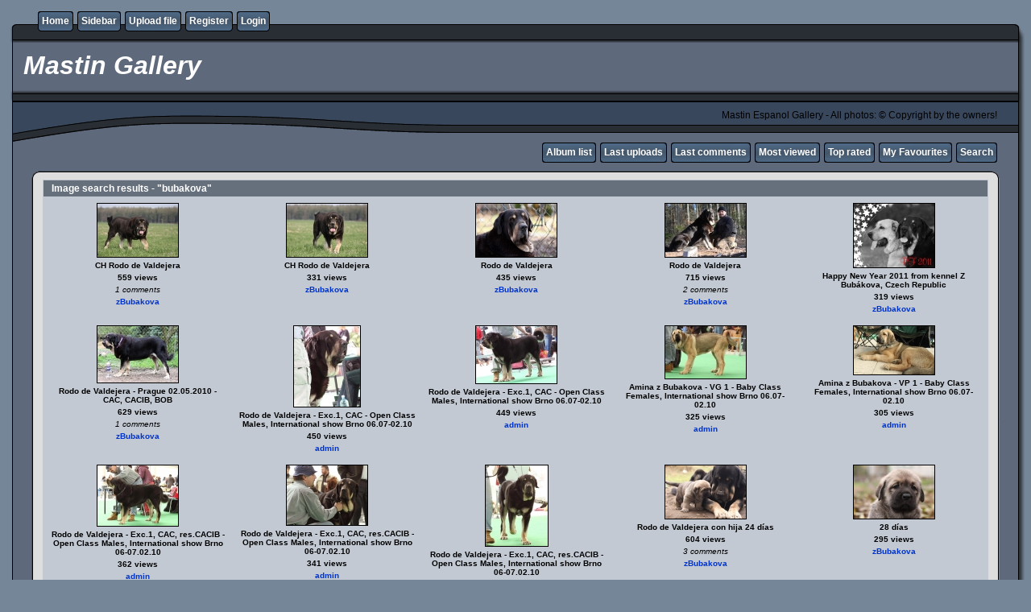

--- FILE ---
content_type: text/html; charset=utf-8
request_url: http://mastingallery.net/cpg145/thumbnails.php?album=search&keywords=on&search=bubakova
body_size: 4465
content:
<!DOCTYPE html PUBLIC "-//W3C//DTD XHTML 1.0 Transitional//EN" "http://www.w3.org/TR/xhtml1/DTD/xhtml1-transitional.dtd">
<html xmlns="http://www.w3.org/1999/xhtml" xml:lang="en" lang="en" dir="ltr">
<head>
<meta http-equiv="Content-Type" content="text/html; charset=utf-8" />
<meta http-equiv="Pragma" content="no-cache" />
<title>Image search results - "bubakova" - Mastin Gallery</title>

<link rel="stylesheet" href="css/coppermine.css" type="text/css" />
<link rel="stylesheet" href="themes/rainy_day/style.css" type="text/css" />
<link rel="shortcut icon" href="favicon.ico" />
<script type="text/javascript">
/* <![CDATA[ */
    var js_vars = {"site_url":"http:\/\/www.mastingallery.net\/cpg145","debug":false,"icon_dir":"images\/icons\/","lang_close":"Close","icon_close_path":"images\/icons\/close.png"};
/* ]]> */
</script>
<script type="text/javascript" src="js/jquery-1.12.4.js"></script>
<script type="text/javascript" src="js/jquery-migrate-1.4.1.js"></script>
<script type="text/javascript" src="js/scripts.js"></script>
<script type="text/javascript" src="js/jquery.greybox.js"></script>
<script type="text/javascript" src="js/jquery.elastic.js"></script>

</head>
<body>
  

  <table border="0" cellpadding="0" cellspacing="0" width="100%">
    <tr>
      <td>
        <table border="0" cellpadding="0" cellspacing="0" width="100%">
          <tr>
            <td style="background-image:url(themes/rainy_day/images/template_r1_c1.gif)">
              <img src="images/spacer.gif" width="42" height="53" border="0" alt="" />
            </td>
            <td width="100%" style="background-image:url(themes/rainy_day/images/template_r1_c5.gif)">
                <div class="topmenu">
          <table border="0" cellpadding="0" cellspacing="0">
                  <tr>
  <!-- BEGIN home -->
  <td><img src="images/spacer.gif" width="5" height="25" border="0" alt="" /></td>
  <td><img src="themes/rainy_day/images/button1_r1_c1.gif" width="5" height="25" border="0" alt="" /></td>
  <td style="background-image:url(themes/rainy_day/images/button1_r1_c2.gif)">
          <a href="index.php" title="Go to the home page">Home</a>
  </td>
  <td><img src="themes/rainy_day/images/button1_r1_c3.gif" width="5" height="25" border="0" alt="" /></td>
<!-- END home --><!-- BEGIN sidebar -->
  <td><img src="images/spacer.gif" width="5" height="25" border="0" alt="" /></td>
  <td><img src="themes/rainy_day/images/button1_r1_c1.gif" width="5" height="25" border="0" alt="" /></td>
  <td style="background-image:url(themes/rainy_day/images/button1_r1_c2.gif)">
          <a href="sidebar.php?action=install" title="Add a Sidebar to your browser">Sidebar</a>
  </td>
  <td><img src="themes/rainy_day/images/button1_r1_c3.gif" width="5" height="25" border="0" alt="" /></td>
<!-- END sidebar --><!-- BEGIN upload_pic -->
  <td><img src="images/spacer.gif" width="5" height="25" border="0" alt="" /></td>
  <td><img src="themes/rainy_day/images/button1_r1_c1.gif" width="5" height="25" border="0" alt="" /></td>
  <td style="background-image:url(themes/rainy_day/images/button1_r1_c2.gif)">
          <a href="upload.php" title="Upload a file into an album">Upload file</a>
  </td>
  <td><img src="themes/rainy_day/images/button1_r1_c3.gif" width="5" height="25" border="0" alt="" /></td>
<!-- END upload_pic --><!-- BEGIN register -->
  <td><img src="images/spacer.gif" width="5" height="25" border="0" alt="" /></td>
  <td><img src="themes/rainy_day/images/button1_r1_c1.gif" width="5" height="25" border="0" alt="" /></td>
  <td style="background-image:url(themes/rainy_day/images/button1_r1_c2.gif)">
          <a href="register.php" title="Create an account">Register</a>
  </td>
  <td><img src="themes/rainy_day/images/button1_r1_c3.gif" width="5" height="25" border="0" alt="" /></td>
<!-- END register --><!-- BEGIN login -->
  <td><img src="images/spacer.gif" width="5" height="25" border="0" alt="" /></td>
  <td><img src="themes/rainy_day/images/button1_r1_c1.gif" width="5" height="25" border="0" alt="" /></td>
  <td style="background-image:url(themes/rainy_day/images/button1_r1_c2.gif)">
          <a href="login.php?referer=thumbnails.php%3Falbum%3Dsearch%26keywords%3Don%26search%3Dbubakova" title="Log me in">Login</a>
  </td>
  <td><img src="themes/rainy_day/images/button1_r1_c3.gif" width="5" height="25" border="0" alt="" /></td>
<!-- END login -->
                  </tr>
          </table>
  </div>
            </td>
            <td style="background-image:url(themes/rainy_day/images/template_r1_c6.gif)">
              <img src="images/spacer.gif" width="42" height="53" border="0" alt="" />
            </td>
          </tr>
        </table>
      </td>
    </tr>
    <tr>
      <td>
        <table border="0" cellpadding="0" cellspacing="0" width="100%">
          <tr>
            <td style="background-image:url(themes/rainy_day/images/template_r2_c1.gif);background-repeat:repeat-y">
              <img src="images/spacer.gif" width="18" height="57" border="0" alt="" />
            </td>
            <td width="100%" style="background-image:url(themes/rainy_day/images/template_r2_c2.gif)">
                <h1>&nbsp;Mastin Gallery</h1>
            </td>
            <td style="background-image:url(themes/rainy_day/images/template_r2_c10.gif);background-repeat:repeat-y">
              <img src="images/spacer.gif" width="16" height="57" border="0" alt="" />
            </td>
          </tr>
        </table>
      </td>
    </tr>
    <tr>
      <td>
        <table border="0" cellpadding="0" cellspacing="0" width="100%">
          <tr>
            <td style="background-image:url(themes/rainy_day/images/template_r3_c1.gif)">
              <img src="images/spacer.gif" width="560" height="67" border="0" alt="" />
            </td>
            <td width="100%" style="background-image:url(themes/rainy_day/images/template_r3_c7.gif)" align="right">
              Mastin Espanol Gallery - All photos: © Copyright by the owners!
            </td>
            <td style="background-image:url(themes/rainy_day/images/template_r3_c9.gif)">
              <img src="images/spacer.gif" width="42" height="67" border="0" alt="" />
            </td>
          </tr>
        </table>
      </td>
    </tr>
    <tr>
      <td>
        <table border="0" cellpadding="0" cellspacing="0" width="100%">
          <tr>
            <td style="background-image:url(themes/rainy_day/images/template_r4_c1.gif)">
              <img src="images/spacer.gif" width="42" height="26" border="0" alt="" />
            </td>
            <td width="100%" align="right" style="background-image:url(themes/rainy_day/images/template_r4_c3.gif)">
                <div class="topmenu">
          <table border="0" cellpadding="0" cellspacing="0">
                  <tr>
  <!-- BEGIN album_list -->
  <td><img src="images/spacer.gif" width="5" height="25" border="0" alt="" /></td>
  <td><img src="themes/rainy_day/images/button1_r1_c1.gif" width="5" height="25" border="0" alt="" /></td>
  <td style="background-image:url(themes/rainy_day/images/button1_r1_c2.gif)">
          <a href="index.php?cat=0" title="Go to the album list">Album list</a>
  </td>
  <td><img src="themes/rainy_day/images/button1_r1_c3.gif" width="5" height="25" border="0" alt="" /></td>
<!-- END album_list --><!-- BEGIN lastup -->
  <td><img src="images/spacer.gif" width="5" height="25" border="0" alt="" /></td>
  <td><img src="themes/rainy_day/images/button1_r1_c1.gif" width="5" height="25" border="0" alt="" /></td>
  <td style="background-image:url(themes/rainy_day/images/button1_r1_c2.gif)">
          <a href="thumbnails.php?album=lastup" title="Show most recent uploads">Last uploads</a>
  </td>
  <td><img src="themes/rainy_day/images/button1_r1_c3.gif" width="5" height="25" border="0" alt="" /></td>
<!-- END lastup --><!-- BEGIN lastcom -->
  <td><img src="images/spacer.gif" width="5" height="25" border="0" alt="" /></td>
  <td><img src="themes/rainy_day/images/button1_r1_c1.gif" width="5" height="25" border="0" alt="" /></td>
  <td style="background-image:url(themes/rainy_day/images/button1_r1_c2.gif)">
          <a href="thumbnails.php?album=lastcom" title="Show most recent comments">Last comments</a>
  </td>
  <td><img src="themes/rainy_day/images/button1_r1_c3.gif" width="5" height="25" border="0" alt="" /></td>
<!-- END lastcom --><!-- BEGIN topn -->
  <td><img src="images/spacer.gif" width="5" height="25" border="0" alt="" /></td>
  <td><img src="themes/rainy_day/images/button1_r1_c1.gif" width="5" height="25" border="0" alt="" /></td>
  <td style="background-image:url(themes/rainy_day/images/button1_r1_c2.gif)">
          <a href="thumbnails.php?album=topn" title="Show most viewed items">Most viewed</a>
  </td>
  <td><img src="themes/rainy_day/images/button1_r1_c3.gif" width="5" height="25" border="0" alt="" /></td>
<!-- END topn --><!-- BEGIN toprated -->
  <td><img src="images/spacer.gif" width="5" height="25" border="0" alt="" /></td>
  <td><img src="themes/rainy_day/images/button1_r1_c1.gif" width="5" height="25" border="0" alt="" /></td>
  <td style="background-image:url(themes/rainy_day/images/button1_r1_c2.gif)">
          <a href="thumbnails.php?album=toprated" title="Show top rated items">Top rated</a>
  </td>
  <td><img src="themes/rainy_day/images/button1_r1_c3.gif" width="5" height="25" border="0" alt="" /></td>
<!-- END toprated --><!-- BEGIN favpics -->
  <td><img src="images/spacer.gif" width="5" height="25" border="0" alt="" /></td>
  <td><img src="themes/rainy_day/images/button1_r1_c1.gif" width="5" height="25" border="0" alt="" /></td>
  <td style="background-image:url(themes/rainy_day/images/button1_r1_c2.gif)">
          <a href="thumbnails.php?album=favpics" title="Go to my favourites">My Favourites</a>
  </td>
  <td><img src="themes/rainy_day/images/button1_r1_c3.gif" width="5" height="25" border="0" alt="" /></td>
<!-- END favpics --><!-- BEGIN search -->
  <td><img src="images/spacer.gif" width="5" height="25" border="0" alt="" /></td>
  <td><img src="themes/rainy_day/images/button1_r1_c1.gif" width="5" height="25" border="0" alt="" /></td>
  <td style="background-image:url(themes/rainy_day/images/button1_r1_c2.gif)">
          <a href="search.php" title="Search the gallery">Search</a>
  </td>
  <td><img src="themes/rainy_day/images/button1_r1_c3.gif" width="5" height="25" border="0" alt="" /></td>
<!-- END search -->
                  </tr>
          </table>
  </div>
            </td>
            <td style="background-image:url(themes/rainy_day/images/template_r4_c9.gif)">
              <img src="images/spacer.gif" width="42" height="26" border="0" alt="" />
            </td>
          </tr>
        </table>
      </td>
    </tr>
    <tr>
      <td>
        <table border="0" cellpadding="0" cellspacing="0" width="100%">
          <tr>
            <td style="background-image:url(themes/rainy_day/images/template_r5_c1.gif)">
              <img src="images/spacer.gif" width="42" height="18" border="0" alt="" />
            </td>
            <td style="background-image:url(themes/rainy_day/images/template_r5_c3.gif)">
              <img src="images/spacer.gif" width="14" height="18" border="0" alt="" />
            </td>
            <td width="100%" style="background-image:url(themes/rainy_day/images/template_r5_c4.gif)">
            </td>
            <td style="background-image:url(themes/rainy_day/images/template_r5_c8.gif)">
              <img src="images/spacer.gif" width="14" height="18" border="0" alt="" />
            </td>
            <td style="background-image:url(themes/rainy_day/images/template_r5_c9.gif)">
              <img src="images/spacer.gif" width="42" height="18" border="0" alt="" />
            </td>
          </tr>
        </table>
      </td>
    </tr>
    <tr>
      <td>
        <table border="0" cellpadding="0" cellspacing="0" width="100%">
          <tr>
            <td style="background-image:url(themes/rainy_day/images/template_r6_c1.gif)">
              <img src="themes/rainy_day/images/template_r6_c1.gif" width="42" height="328" border="0" alt="" />
            </td>
            <td width="100%" style="background-image:url(themes/rainy_day/images/template_r6_c3.gif);padding-left: 10px; padding-right: 10px;">
              
              
              
<!-- Start standard table -->
<table align="center" width="100%" cellspacing="1" cellpadding="0" class="maintable ">
        <tr>
                <td class="tableh1" colspan="5">Image search results - "bubakova"</td>
        </tr>

        <tr>

        <td valign="top" class="thumbnails" width ="20%" align="center">
                <table width="100%" cellpadding="0" cellspacing="0">
                        <tr>
                                <td align="center">
                                        <a href="displayimage.php?album=search&amp;cat=0&amp;pid=28134#top_display_media"><img src="albums/userpics/10324/thumb_IMG_4461.jpg" class="image thumbnail" width="100" height="66" border="0" alt="IMG_4461.jpg" title="Filename=IMG_4461.jpg
Filesize=180KiB
Dimensions=1152x768
Date added=%858 %16, %2012" /><br /></a>
                                        <span class="thumb_title thumb_title_title">CH Rodo de Valdejera</span><span class="thumb_title thumb_title_views">559 views</span><span class="thumb_num_comments">1 comments</span><span class="thumb_title thumb_title_owner"><a href="profile.php?uid=324">zBubakova</a></span>
                                        
                                </td>
                        </tr>
                </table>
        </td>

        <td valign="top" class="thumbnails" width ="20%" align="center">
                <table width="100%" cellpadding="0" cellspacing="0">
                        <tr>
                                <td align="center">
                                        <a href="displayimage.php?album=search&amp;cat=0&amp;pid=28133#top_display_media"><img src="albums/userpics/10324/thumb_IMG_4462.jpg" class="image thumbnail" width="100" height="66" border="0" alt="IMG_4462.jpg" title="Filename=IMG_4462.jpg
Filesize=175KiB
Dimensions=1152x768
Date added=%857 %16, %2012" /><br /></a>
                                        <span class="thumb_title thumb_title_title">CH Rodo de Valdejera</span><span class="thumb_title thumb_title_views">331 views</span><span class="thumb_title thumb_title_owner"><a href="profile.php?uid=324">zBubakova</a></span>
                                        
                                </td>
                        </tr>
                </table>
        </td>

        <td valign="top" class="thumbnails" width ="20%" align="center">
                <table width="100%" cellpadding="0" cellspacing="0">
                        <tr>
                                <td align="center">
                                        <a href="displayimage.php?album=search&amp;cat=0&amp;pid=27774#top_display_media"><img src="albums/userpics/10324/thumb_rodo.jpg" class="image thumbnail" width="100" height="66" border="0" alt="rodo.jpg" title="Filename=rodo.jpg
Filesize=70KiB
Dimensions=1152x768
Date added=%441 %04, %2012" /><br /></a>
                                        <span class="thumb_title thumb_title_title">Rodo de Valdejera</span><span class="thumb_title thumb_title_views">435 views</span><span class="thumb_title thumb_title_owner"><a href="profile.php?uid=324">zBubakova</a></span>
                                        
                                </td>
                        </tr>
                </table>
        </td>

        <td valign="top" class="thumbnails" width ="20%" align="center">
                <table width="100%" cellpadding="0" cellspacing="0">
                        <tr>
                                <td align="center">
                                        <a href="displayimage.php?album=search&amp;cat=0&amp;pid=27773#top_display_media"><img src="albums/userpics/10324/thumb_IMG_9231.jpg" class="image thumbnail" width="100" height="66" border="0" alt="IMG_9231.jpg" title="Filename=IMG_9231.jpg
Filesize=108KiB
Dimensions=1152x768
Date added=%441 %04, %2012" /><br /></a>
                                        <span class="thumb_title thumb_title_title">Rodo de Valdejera</span><span class="thumb_title thumb_title_views">715 views</span><span class="thumb_num_comments">2 comments</span><span class="thumb_title thumb_title_owner"><a href="profile.php?uid=324">zBubakova</a></span>
                                        
                                </td>
                        </tr>
                </table>
        </td>

        <td valign="top" class="thumbnails" width ="20%" align="center">
                <table width="100%" cellpadding="0" cellspacing="0">
                        <tr>
                                <td align="center">
                                        <a href="displayimage.php?album=search&amp;cat=0&amp;pid=23570#top_display_media"><img src="albums/userpics/10324/thumb_PF2011.jpg" class="image thumbnail" width="100" height="79" border="0" alt="PF2011.jpg" title="Filename=PF2011.jpg
Filesize=54KiB
Dimensions=757x600
Date added=%595 %31, %2010" /><br /></a>
                                        <span class="thumb_title thumb_title_title">Happy New Year 2011 from kennel Z Bubákova, Czech Republic</span><span class="thumb_title thumb_title_views">319 views</span><span class="thumb_title thumb_title_owner"><a href="profile.php?uid=324">zBubakova</a></span>
                                        
                                </td>
                        </tr>
                </table>
        </td>

        </tr>
        <tr>

        <td valign="top" class="thumbnails" width ="20%" align="center">
                <table width="100%" cellpadding="0" cellspacing="0">
                        <tr>
                                <td align="center">
                                        <a href="displayimage.php?album=search&amp;cat=0&amp;pid=20839#top_display_media"><img src="albums/userpics/10324/thumb_rodo_praha.jpg" class="image thumbnail" width="100" height="70" border="0" alt="rodo_praha.jpg" title="Filename=rodo_praha.jpg
Filesize=134KiB
Dimensions=735x520
Date added=%470 %13, %2010" /><br /></a>
                                        <span class="thumb_title thumb_title_title">Rodo de Valdejera - Prague 02.05.2010 - CAC, CACIB, BOB</span><span class="thumb_title thumb_title_views">629 views</span><span class="thumb_num_comments">1 comments</span><span class="thumb_title thumb_title_owner"><a href="profile.php?uid=324">zBubakova</a></span>
                                        
                                </td>
                        </tr>
                </table>
        </td>

        <td valign="top" class="thumbnails" width ="20%" align="center">
                <table width="100%" cellpadding="0" cellspacing="0">
                        <tr>
                                <td align="center">
                                        <a href="displayimage.php?album=search&amp;cat=0&amp;pid=19441#top_display_media"><img src="albums/userpics/10001/thumb_brno06_10-rodo.jpg" class="image thumbnail" width="82" height="100" border="0" alt="brno06_10-rodo.jpg" title="Filename=brno06_10-rodo.jpg
Filesize=47KiB
Dimensions=537x652
Date added=%559 %11, %2010" /><br /></a>
                                        <span class="thumb_title thumb_title_title">Rodo de Valdejera - Exc.1, CAC - Open Class Males, International show Brno 06.07-02.10</span><span class="thumb_title thumb_title_views">450 views</span><span class="thumb_title thumb_title_owner"><a href="profile.php?uid=1">admin</a></span>
                                        
                                </td>
                        </tr>
                </table>
        </td>

        <td valign="top" class="thumbnails" width ="20%" align="center">
                <table width="100%" cellpadding="0" cellspacing="0">
                        <tr>
                                <td align="center">
                                        <a href="displayimage.php?album=search&amp;cat=0&amp;pid=19436#top_display_media"><img src="albums/userpics/10001/thumb_brno06_10-rodo%2C.jpg" class="image thumbnail" width="100" height="71" border="0" alt="brno06_10-rodo,.jpg" title="Filename=brno06_10-rodo,.jpg
Filesize=66KiB
Dimensions=795x567
Date added=%556 %11, %2010" /><br /></a>
                                        <span class="thumb_title thumb_title_title">Rodo de Valdejera - Exc.1, CAC - Open Class Males, International show Brno 06.07-02.10</span><span class="thumb_title thumb_title_views">449 views</span><span class="thumb_title thumb_title_owner"><a href="profile.php?uid=1">admin</a></span>
                                        
                                </td>
                        </tr>
                </table>
        </td>

        <td valign="top" class="thumbnails" width ="20%" align="center">
                <table width="100%" cellpadding="0" cellspacing="0">
                        <tr>
                                <td align="center">
                                        <a href="displayimage.php?album=search&amp;cat=0&amp;pid=19429#top_display_media"><img src="albums/userpics/10001/thumb_brno07_10-amina%2C1.jpg" class="image thumbnail" width="100" height="65" border="0" alt="brno07_10-amina,1.jpg" title="Filename=brno07_10-amina,1.jpg
Filesize=70KiB
Dimensions=870x567
Date added=%518 %11, %2010" /><br /></a>
                                        <span class="thumb_title thumb_title_title">Amina z Bubakova - VG 1 - Baby Class Females, International show Brno 06.07-02.10</span><span class="thumb_title thumb_title_views">325 views</span><span class="thumb_title thumb_title_owner"><a href="profile.php?uid=1">admin</a></span>
                                        
                                </td>
                        </tr>
                </table>
        </td>

        <td valign="top" class="thumbnails" width ="20%" align="center">
                <table width="100%" cellpadding="0" cellspacing="0">
                        <tr>
                                <td align="center">
                                        <a href="displayimage.php?album=search&amp;cat=0&amp;pid=19428#top_display_media"><img src="albums/userpics/10001/thumb_brno07_10-amina%2C0.jpg" class="image thumbnail" width="100" height="60" border="0" alt="brno07_10-amina,0.jpg" title="Filename=brno07_10-amina,0.jpg
Filesize=112KiB
Dimensions=940x567
Date added=%517 %11, %2010" /><br /></a>
                                        <span class="thumb_title thumb_title_title">Amina z Bubakova - VP 1 - Baby Class Females, International show Brno 06.07-02.10</span><span class="thumb_title thumb_title_views">305 views</span><span class="thumb_title thumb_title_owner"><a href="profile.php?uid=1">admin</a></span>
                                        
                                </td>
                        </tr>
                </table>
        </td>

        </tr>
        <tr>

        <td valign="top" class="thumbnails" width ="20%" align="center">
                <table width="100%" cellpadding="0" cellspacing="0">
                        <tr>
                                <td align="center">
                                        <a href="displayimage.php?album=search&amp;cat=0&amp;pid=19405#top_display_media"><img src="albums/userpics/10001/thumb_brno07_10-rodo%2C4.jpg" class="image thumbnail" width="100" height="75" border="0" alt="brno07_10-rodo,4.jpg" title="Filename=brno07_10-rodo,4.jpg
Filesize=70KiB
Dimensions=749x567
Date added=%494 %11, %2010" /><br /></a>
                                        <span class="thumb_title thumb_title_title">Rodo de Valdejera - Exc.1, CAC, res.CACIB - Open Class Males, International show Brno 06-07.02.10</span><span class="thumb_title thumb_title_views">362 views</span><span class="thumb_title thumb_title_owner"><a href="profile.php?uid=1">admin</a></span>
                                        
                                </td>
                        </tr>
                </table>
        </td>

        <td valign="top" class="thumbnails" width ="20%" align="center">
                <table width="100%" cellpadding="0" cellspacing="0">
                        <tr>
                                <td align="center">
                                        <a href="displayimage.php?album=search&amp;cat=0&amp;pid=19404#top_display_media"><img src="albums/userpics/10001/thumb_brno07_10-rodo%2C3.jpg" class="image thumbnail" width="100" height="74" border="0" alt="brno07_10-rodo,3.jpg" title="Filename=brno07_10-rodo,3.jpg
Filesize=53KiB
Dimensions=759x567
Date added=%493 %11, %2010" /><br /></a>
                                        <span class="thumb_title thumb_title_title">Rodo de Valdejera - Exc.1, CAC, res.CACIB - Open Class Males, International show Brno 06-07.02.10</span><span class="thumb_title thumb_title_views">341 views</span><span class="thumb_title thumb_title_owner"><a href="profile.php?uid=1">admin</a></span>
                                        
                                </td>
                        </tr>
                </table>
        </td>

        <td valign="top" class="thumbnails" width ="20%" align="center">
                <table width="100%" cellpadding="0" cellspacing="0">
                        <tr>
                                <td align="center">
                                        <a href="displayimage.php?album=search&amp;cat=0&amp;pid=19403#top_display_media"><img src="albums/userpics/10001/thumb_brno07_10-rodo%2C.jpg" class="image thumbnail" width="77" height="100" border="0" alt="brno07_10-rodo,.jpg" title="Filename=brno07_10-rodo,.jpg
Filesize=39KiB
Dimensions=504x652
Date added=%493 %11, %2010" /><br /></a>
                                        <span class="thumb_title thumb_title_title">Rodo de Valdejera - Exc.1, CAC, res.CACIB - Open Class Males, International show Brno 06-07.02.10</span><span class="thumb_title thumb_title_views">366 views</span><span class="thumb_title thumb_title_owner"><a href="profile.php?uid=1">admin</a></span>
                                        
                                </td>
                        </tr>
                </table>
        </td>

        <td valign="top" class="thumbnails" width ="20%" align="center">
                <table width="100%" cellpadding="0" cellspacing="0">
                        <tr>
                                <td align="center">
                                        <a href="displayimage.php?album=search&amp;cat=0&amp;pid=18045#top_display_media"><img src="albums/userpics/10324/thumb_IMG_4206.JPG" class="image thumbnail" width="100" height="66" border="0" alt="IMG_4206.JPG" title="Filename=IMG_4206.JPG
Filesize=51KiB
Dimensions=640x427
Date added=%374 %04, %2009" /><br /></a>
                                        <span class="thumb_title thumb_title_title">Rodo de Valdejera con hija 24 días</span><span class="thumb_title thumb_title_views">604 views</span><span class="thumb_num_comments">3 comments</span><span class="thumb_title thumb_title_owner"><a href="profile.php?uid=324">zBubakova</a></span>
                                        
                                </td>
                        </tr>
                </table>
        </td>

        <td valign="top" class="thumbnails" width ="20%" align="center">
                <table width="100%" cellpadding="0" cellspacing="0">
                        <tr>
                                <td align="center">
                                        <a href="displayimage.php?album=search&amp;cat=0&amp;pid=18044#top_display_media"><img src="albums/userpics/10324/thumb_IMG_4470.JPG" class="image thumbnail" width="100" height="66" border="0" alt="IMG_4470.JPG" title="Filename=IMG_4470.JPG
Filesize=41KiB
Dimensions=640x427
Date added=%373 %04, %2009" /><br /></a>
                                        <span class="thumb_title thumb_title_title">28 días</span><span class="thumb_title thumb_title_views">295 views</span><span class="thumb_title thumb_title_owner"><a href="profile.php?uid=324">zBubakova</a></span>
                                        
                                </td>
                        </tr>
                </table>
        </td>

        </tr>
        <tr>

        <td valign="top" class="thumbnails" width ="20%" align="center">
                <table width="100%" cellpadding="0" cellspacing="0">
                        <tr>
                                <td align="center">
                                        <a href="displayimage.php?album=search&amp;cat=0&amp;pid=18043#top_display_media"><img src="albums/userpics/10324/thumb_IMG_4473.JPG" class="image thumbnail" width="66" height="100" border="0" alt="IMG_4473.JPG" title="Filename=IMG_4473.JPG
Filesize=51KiB
Dimensions=427x640
Date added=%373 %04, %2009" /><br /></a>
                                        <span class="thumb_title thumb_title_title">28 días</span><span class="thumb_title thumb_title_views">356 views</span><span class="thumb_num_comments">1 comments</span><span class="thumb_title thumb_title_owner"><a href="profile.php?uid=324">zBubakova</a></span>
                                        
                                </td>
                        </tr>
                </table>
        </td>

        <td valign="top" class="thumbnails" width ="20%" align="center">
                <table width="100%" cellpadding="0" cellspacing="0">
                        <tr>
                                <td align="center">
                                        <a href="displayimage.php?album=search&amp;cat=0&amp;pid=18042#top_display_media"><img src="albums/userpics/10324/thumb_IMG_4489.JPG" class="image thumbnail" width="100" height="66" border="0" alt="IMG_4489.JPG" title="Filename=IMG_4489.JPG
Filesize=54KiB
Dimensions=640x427
Date added=%372 %04, %2009" /><br /></a>
                                        <span class="thumb_title thumb_title_title">28 días</span><span class="thumb_title thumb_title_views">286 views</span><span class="thumb_title thumb_title_owner"><a href="profile.php?uid=324">zBubakova</a></span>
                                        
                                </td>
                        </tr>
                </table>
        </td>

        <td valign="top" class="thumbnails" width ="20%" align="center">
                <table width="100%" cellpadding="0" cellspacing="0">
                        <tr>
                                <td align="center">
                                        <a href="displayimage.php?album=search&amp;cat=0&amp;pid=18041#top_display_media"><img src="albums/userpics/10324/thumb_IMG_4499.JPG" class="image thumbnail" width="100" height="66" border="0" alt="IMG_4499.JPG" title="Filename=IMG_4499.JPG
Filesize=67KiB
Dimensions=640x427
Date added=%372 %04, %2009" /><br /></a>
                                        <span class="thumb_title thumb_title_title">28 días</span><span class="thumb_title thumb_title_views">282 views</span><span class="thumb_title thumb_title_owner"><a href="profile.php?uid=324">zBubakova</a></span>
                                        
                                </td>
                        </tr>
                </table>
        </td>

        <td valign="top" class="thumbnails" width ="20%" align="center">
                <table width="100%" cellpadding="0" cellspacing="0">
                        <tr>
                                <td align="center">
                                        <a href="displayimage.php?album=search&amp;cat=0&amp;pid=18040#top_display_media"><img src="albums/userpics/10324/thumb_IMG_4501.JPG" class="image thumbnail" width="100" height="66" border="0" alt="IMG_4501.JPG" title="Filename=IMG_4501.JPG
Filesize=60KiB
Dimensions=640x427
Date added=%372 %04, %2009" /><br /></a>
                                        <span class="thumb_title thumb_title_title">28 días</span><span class="thumb_title thumb_title_views">350 views</span><span class="thumb_num_comments">1 comments</span><span class="thumb_title thumb_title_owner"><a href="profile.php?uid=324">zBubakova</a></span>
                                        
                                </td>
                        </tr>
                </table>
        </td>

        <td valign="top" class="thumbnails" width ="20%" align="center">
                <table width="100%" cellpadding="0" cellspacing="0">
                        <tr>
                                <td align="center">
                                        <a href="displayimage.php?album=search&amp;cat=0&amp;pid=18039#top_display_media"><img src="albums/userpics/10324/thumb_IMG_4500.JPG" class="image thumbnail" width="100" height="66" border="0" alt="IMG_4500.JPG" title="Filename=IMG_4500.JPG
Filesize=62KiB
Dimensions=640x427
Date added=%371 %04, %2009" /><br /></a>
                                        <span class="thumb_title thumb_title_title">28 días</span><span class="thumb_title thumb_title_views">290 views</span><span class="thumb_title thumb_title_owner"><a href="profile.php?uid=324">zBubakova</a></span>
                                        
                                </td>
                        </tr>
                </table>
        </td>

        </tr>
        <tr>

        <td valign="top" class="thumbnails" width ="20%" align="center">
                <table width="100%" cellpadding="0" cellspacing="0">
                        <tr>
                                <td align="center">
                                        <a href="displayimage.php?album=search&amp;cat=0&amp;pid=18038#top_display_media"><img src="albums/userpics/10324/thumb_IMG_4503.JPG" class="image thumbnail" width="100" height="66" border="0" alt="IMG_4503.JPG" title="Filename=IMG_4503.JPG
Filesize=64KiB
Dimensions=640x427
Date added=%370 %04, %2009" /><br /></a>
                                        <span class="thumb_title thumb_title_title">28 días</span><span class="thumb_title thumb_title_views">419 views</span><span class="thumb_num_comments">1 comments</span><span class="thumb_title thumb_title_owner"><a href="profile.php?uid=324">zBubakova</a></span>
                                        
                                </td>
                        </tr>
                </table>
        </td>

        <td valign="top" class="thumbnails" width ="20%" align="center">
                <table width="100%" cellpadding="0" cellspacing="0">
                        <tr>
                                <td align="center">
                                        <a href="displayimage.php?album=search&amp;cat=0&amp;pid=16121#top_display_media"><img src="albums/userpics/10001/thumb_nvmb09-rodo.jpg" class="image thumbnail" width="81" height="100" border="0" alt="nvmb09-rodo.jpg" title="Filename=nvmb09-rodo.jpg
Filesize=29KiB
Dimensions=448x550
Date added=%835 %21, %2009" /><br /></a>
                                        <span class="thumb_title thumb_title_title">Rodo de Valdejera: Exc.1, CAC - Open Class Males, National Show, Mlada Boleslav 19.07.2009</span><span class="thumb_title thumb_title_views">321 views</span><span class="thumb_title thumb_title_owner"><a href="profile.php?uid=1">admin</a></span>
                                        
                                </td>
                        </tr>
                </table>
        </td>

        <td valign="top" class="thumbnails" width ="20%" align="center">
                <table width="100%" cellpadding="0" cellspacing="0">
                        <tr>
                                <td align="center">
                                        <a href="displayimage.php?album=search&amp;cat=0&amp;pid=16103#top_display_media"><img src="albums/userpics/10001/thumb_Rodo-de-Valdejera.jpg" class="image thumbnail" width="100" height="75" border="0" alt="Rodo-de-Valdejera.jpg" title="Filename=Rodo-de-Valdejera.jpg
Filesize=43KiB
Dimensions=600x450
Date added=%586 %21, %2009" /><br /></a>
                                        <span class="thumb_title thumb_title_title">Rodo de Valdejera: Exc.1, CAC - Open Class Males, National Show, Mlada Boleslav 19.07.2009</span><span class="thumb_title thumb_title_views">333 views</span><span class="thumb_title thumb_title_owner"><a href="profile.php?uid=1">admin</a></span>
                                        
                                </td>
                        </tr>
                </table>
        </td>

        <td valign="top" class="thumbnails" width ="20%" align="center">
                <table width="100%" cellpadding="0" cellspacing="0">
                        <tr>
                                <td align="center">
                                        <a href="displayimage.php?album=search&amp;cat=0&amp;pid=15315#top_display_media"><img src="albums/userpics/10324/thumb_IMG_9420~0.jpg" class="image thumbnail" width="100" height="66" border="0" alt="IMG_9420~0.jpg" title="Filename=IMG_9420~0.jpg
Filesize=65KiB
Dimensions=640x427
Date added=%570 %02, %2009" /><br /></a>
                                        <span class="thumb_title thumb_title_title">Rodo de Valdejera y Pola de Torreanaz</span><span class="thumb_title thumb_title_views">400 views</span><span class="thumb_title thumb_title_owner"><a href="profile.php?uid=324">zBubakova</a></span>
                                        
                                </td>
                        </tr>
                </table>
        </td>

        <td valign="top" class="thumbnails" width ="20%" align="center">
                <table width="100%" cellpadding="0" cellspacing="0">
                        <tr>
                                <td align="center">
                                        <a href="displayimage.php?album=search&amp;cat=0&amp;pid=15314#top_display_media"><img src="albums/userpics/10324/thumb_IMG_9422~0.jpg" class="image thumbnail" width="73" height="100" border="0" alt="IMG_9422~0.jpg" title="Filename=IMG_9422~0.jpg
Filesize=34KiB
Dimensions=354x480
Date added=%570 %02, %2009" /><br /></a>
                                        <span class="thumb_title thumb_title_title">Rodo de Valdejera y Pola de Torreanaz</span><span class="thumb_title thumb_title_views">389 views</span><span class="thumb_title thumb_title_owner"><a href="profile.php?uid=324">zBubakova</a></span>
                                        
                                </td>
                        </tr>
                </table>
        </td>

        </tr>

        <tr>
                <td colspan="5" style="padding: 0px;">
                        <table width="100%" cellspacing="0" cellpadding="0">
                                <tr>
                                       <td width="100%" align="left" valign="middle" class="tableh1" style="white-space: nowrap">48 files on 2 page(s)</td>
<td align="center" valign="middle" style="white-space: nowrap; padding-right: 10px;" class="navmenu">            <span id="tabs_dropdown_span0"></span>
            <script type="text/javascript"><!--
                $('#tabs_dropdown_span0').html('Jump to page <select id="tabs_dropdown_select0" onchange="if (this.options[this.selectedIndex].value != -1) { window.location.href = this.options[this.selectedIndex].value; }"><\/select>');
                for (page = 1; page <= 2; page++) {
                    var page_link = 'thumbnails.php?album=search&amp;cat=0&amp;page=%d';
                    var selected = '';
                    if (page == 1) {
                        selected = ' selected="selected"';
                    }
                    $('#tabs_dropdown_select0').append('<option value="' + page_link.replace( /%d/, page ) + '"' + selected + '>' + page + '<\/option>');
                }
         --></script></td>
<td align="center" valign="middle" class="tableb tableb_alternate">1</td><td align="center" valign="middle" class="navmenu"><a href="thumbnails.php?album=search&amp;cat=0&amp;page=2">2</a></td>
<td align="center" valign="middle" class="navmenu"><a href="thumbnails.php?album=search&amp;cat=0&amp;page=2"><img src="images/icons/tab_right.png" border="0" alt="" width="16" height="16" title="Next" class="icon" /></a></td>

                                </tr>
                        </table>
                </td>
        </tr>
</table>
<!-- End standard table -->

        <img src="images/spacer.gif" width="1" height="7" border="" alt="" /><br />

            </td>
            <td style="background-image:url(themes/rainy_day/images/template_r6_c9.gif)">
              <img src="themes/rainy_day/images/template_r6_c9.gif" width="42" height="328" border="0" alt="" />
            </td>
          </tr>
        </table>
      </td>
    </tr>
    <tr>
      <td>
        <table border="0" cellpadding="0" cellspacing="0" width="100%">
          <tr>
            <td style="background-image:url(themes/rainy_day/images/template_r7_c1.gif)">
              <img src="images/spacer.gif" width="42" height="45" border="0" alt="" />
            </td>
            <td style="background-image:url(themes/rainy_day/images/template_r7_c3.gif)">
              <img src="images/spacer.gif" width="208" height="45" border="0" alt="" />
            </td>
            <td width="100%" style="background-image:url(themes/rainy_day/images/template_r7_c5.gif)">&nbsp;
            </td>
            <td style="background-image:url(themes/rainy_day/images/template_r7_c6.gif)">
              <img src="images/spacer.gif" width="208" height="45" border="0" alt="" />
            </td>
            <td style="background-image:url(themes/rainy_day/images/template_r7_c9.gif)">
              <img src="images/spacer.gif" width="42" height="45" border="0" alt="" />
            </td>
          </tr>
        </table>
      </td>
    </tr>
  </table>

  <br />
  
  
  
<div class="footer" align="center" style="padding:10px;display:block;visibility:visible; font-family: Verdana,Arial,sans-serif;">Powered by <a href="http://coppermine-gallery.net/" title="Coppermine Photo Gallery" rel="external">Coppermine Photo Gallery</a></div>
<!--Coppermine Photo Gallery 1.6.26 (stable)-->
</body>
</html>